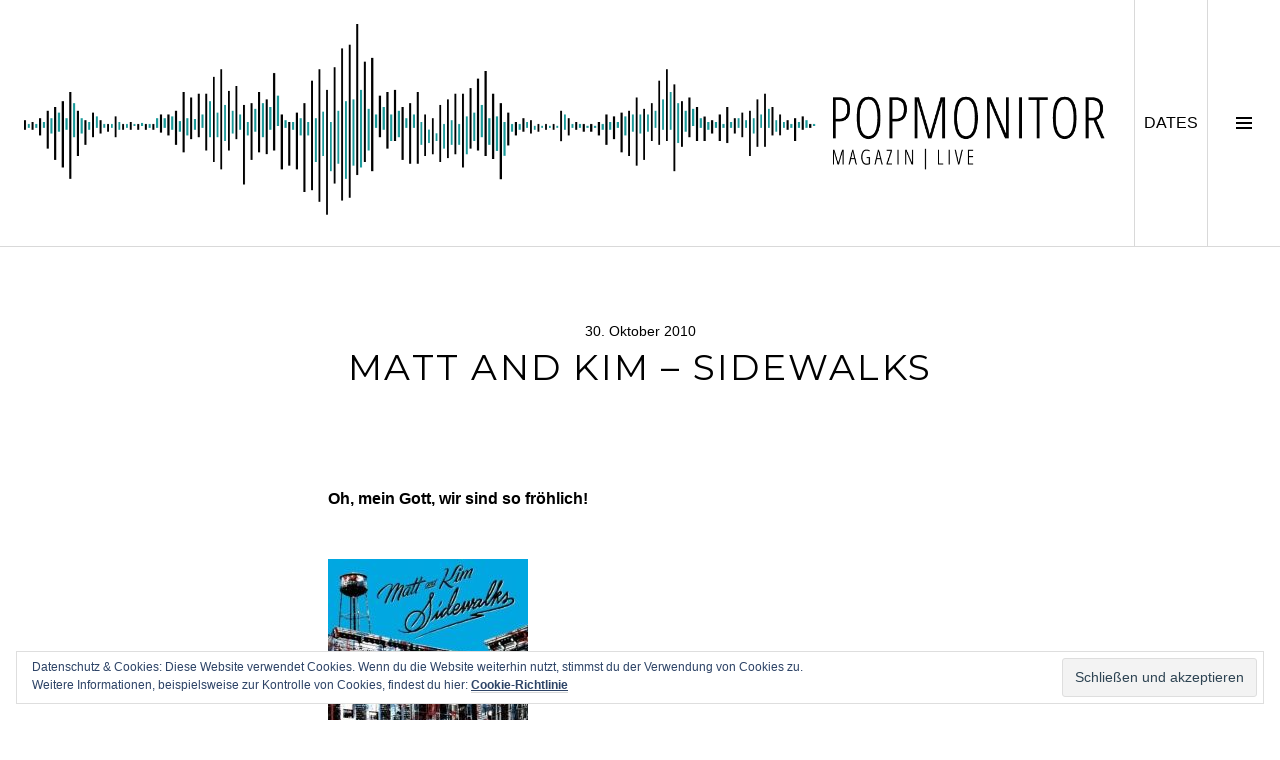

--- FILE ---
content_type: text/html; charset=UTF-8
request_url: http://www.popmonitor.de/matt-and-kim-sidewalks/
body_size: 9658
content:
<!DOCTYPE html>
<html lang="de">
<head>
<meta charset="UTF-8">
<meta name="viewport" content="width=device-width, initial-scale=1">
<link rel="profile" href="http://gmpg.org/xfn/11">
<link rel="pingback" href="http://www.popmonitor.de/xmlrpc.php">

<title>MATT AND KIM – Sidewalks &#8211; Popmonitor</title>
<link rel='dns-prefetch' href='//www.popmonitor.de' />
<link rel='dns-prefetch' href='//s0.wp.com' />
<link rel='dns-prefetch' href='//secure.gravatar.com' />
<link rel='dns-prefetch' href='//fonts.googleapis.com' />
<link rel='dns-prefetch' href='//s.w.org' />
<link rel="alternate" type="application/rss+xml" title="Popmonitor &raquo; Feed" href="http://www.popmonitor.de/feed/" />
<link rel="alternate" type="application/rss+xml" title="Popmonitor &raquo; Kommentar-Feed" href="http://www.popmonitor.de/comments/feed/" />
		<script type="text/javascript">
			window._wpemojiSettings = {"baseUrl":"https:\/\/s.w.org\/images\/core\/emoji\/11\/72x72\/","ext":".png","svgUrl":"https:\/\/s.w.org\/images\/core\/emoji\/11\/svg\/","svgExt":".svg","source":{"concatemoji":"http:\/\/www.popmonitor.de\/wp-includes\/js\/wp-emoji-release.min.js?ver=4.9.28"}};
			!function(e,a,t){var n,r,o,i=a.createElement("canvas"),p=i.getContext&&i.getContext("2d");function s(e,t){var a=String.fromCharCode;p.clearRect(0,0,i.width,i.height),p.fillText(a.apply(this,e),0,0);e=i.toDataURL();return p.clearRect(0,0,i.width,i.height),p.fillText(a.apply(this,t),0,0),e===i.toDataURL()}function c(e){var t=a.createElement("script");t.src=e,t.defer=t.type="text/javascript",a.getElementsByTagName("head")[0].appendChild(t)}for(o=Array("flag","emoji"),t.supports={everything:!0,everythingExceptFlag:!0},r=0;r<o.length;r++)t.supports[o[r]]=function(e){if(!p||!p.fillText)return!1;switch(p.textBaseline="top",p.font="600 32px Arial",e){case"flag":return s([55356,56826,55356,56819],[55356,56826,8203,55356,56819])?!1:!s([55356,57332,56128,56423,56128,56418,56128,56421,56128,56430,56128,56423,56128,56447],[55356,57332,8203,56128,56423,8203,56128,56418,8203,56128,56421,8203,56128,56430,8203,56128,56423,8203,56128,56447]);case"emoji":return!s([55358,56760,9792,65039],[55358,56760,8203,9792,65039])}return!1}(o[r]),t.supports.everything=t.supports.everything&&t.supports[o[r]],"flag"!==o[r]&&(t.supports.everythingExceptFlag=t.supports.everythingExceptFlag&&t.supports[o[r]]);t.supports.everythingExceptFlag=t.supports.everythingExceptFlag&&!t.supports.flag,t.DOMReady=!1,t.readyCallback=function(){t.DOMReady=!0},t.supports.everything||(n=function(){t.readyCallback()},a.addEventListener?(a.addEventListener("DOMContentLoaded",n,!1),e.addEventListener("load",n,!1)):(e.attachEvent("onload",n),a.attachEvent("onreadystatechange",function(){"complete"===a.readyState&&t.readyCallback()})),(n=t.source||{}).concatemoji?c(n.concatemoji):n.wpemoji&&n.twemoji&&(c(n.twemoji),c(n.wpemoji)))}(window,document,window._wpemojiSettings);
		</script>
		<style type="text/css">
img.wp-smiley,
img.emoji {
	display: inline !important;
	border: none !important;
	box-shadow: none !important;
	height: 1em !important;
	width: 1em !important;
	margin: 0 .07em !important;
	vertical-align: -0.1em !important;
	background: none !important;
	padding: 0 !important;
}
</style>
<link rel='stylesheet' id='genericons-css'  href='http://www.popmonitor.de/wp-content/plugins/jetpack/_inc/genericons/genericons/genericons.css?ver=3.1' type='text/css' media='all' />
<link rel='stylesheet' id='boardwalk-source-code-pro-css'  href='https://fonts.googleapis.com/css?family=Source+Code+Pro%3A400%2C700&#038;subset=latin%2Clatin-ext&#038;ver=4.9.28' type='text/css' media='all' />
<link rel='stylesheet' id='cubic-montserrat-css'  href='https://fonts.googleapis.com/css?family=Montserrat%3A400%2C700' type='text/css' media='all' />
<link rel='stylesheet' id='cubic-playfair-display-css'  href='https://fonts.googleapis.com/css?family=Playfair+Display%3A400%2C700%2C400italic%2C700italic&#038;subset=latin%2Clatin-ext' type='text/css' media='all' />
<link rel='stylesheet' id='cubic-parent-style-css'  href='http://www.popmonitor.de/wp-content/themes/boardwalk/style.css?ver=4.9.28' type='text/css' media='all' />
<link rel='stylesheet' id='boardwalk-style-css'  href='http://www.popmonitor.de/wp-content/themes/cubic/style.css?ver=4.9.28' type='text/css' media='all' />
<link rel='stylesheet' id='jetpack_css-css'  href='http://www.popmonitor.de/wp-content/plugins/jetpack/css/jetpack.css?ver=7.1.5' type='text/css' media='all' />
<script type='text/javascript' src='http://www.popmonitor.de/wp-includes/js/jquery/jquery.js?ver=1.12.4'></script>
<script type='text/javascript' src='http://www.popmonitor.de/wp-includes/js/jquery/jquery-migrate.min.js?ver=1.4.1'></script>
<script type='text/javascript'>
/* <![CDATA[ */
var related_posts_js_options = {"post_heading":"h4"};
/* ]]> */
</script>
<script type='text/javascript' src='http://www.popmonitor.de/wp-content/plugins/jetpack/_inc/build/related-posts/related-posts.min.js?ver=20190204'></script>
<link rel='https://api.w.org/' href='http://www.popmonitor.de/wp-json/' />
<link rel="EditURI" type="application/rsd+xml" title="RSD" href="http://www.popmonitor.de/xmlrpc.php?rsd" />
<link rel="wlwmanifest" type="application/wlwmanifest+xml" href="http://www.popmonitor.de/wp-includes/wlwmanifest.xml" /> 
<link rel='prev' title='JOHNNY BORRELL am 27.10.10 live im Lido' href='http://www.popmonitor.de/johnny-borrell-am-27-10-10-live-im-lido/' />
<link rel='next' title='SURALIN &#8211; Leda' href='http://www.popmonitor.de/suralin-leda/' />
<meta name="generator" content="WordPress 4.9.28" />
<link rel="canonical" href="http://www.popmonitor.de/matt-and-kim-sidewalks/" />
<link rel='shortlink' href='https://wp.me/p5J3Hz-Qf' />
<link rel="alternate" type="application/json+oembed" href="http://www.popmonitor.de/wp-json/oembed/1.0/embed?url=http%3A%2F%2Fwww.popmonitor.de%2Fmatt-and-kim-sidewalks%2F" />
<link rel="alternate" type="text/xml+oembed" href="http://www.popmonitor.de/wp-json/oembed/1.0/embed?url=http%3A%2F%2Fwww.popmonitor.de%2Fmatt-and-kim-sidewalks%2F&#038;format=xml" />

<link rel='dns-prefetch' href='//v0.wordpress.com'/>
<style type='text/css'>img#wpstats{display:none}</style>
<style type="text/css"></style>
			<!-- Site Logo: hide header text -->
			<style type="text/css">
			.site-title, .site-description {
				position: absolute;
				clip: rect(1px, 1px, 1px, 1px);
			}
			</style>
			
<!-- Jetpack Open Graph Tags -->
<meta property="og:type" content="article" />
<meta property="og:title" content="MATT AND KIM – Sidewalks" />
<meta property="og:url" content="http://www.popmonitor.de/matt-and-kim-sidewalks/" />
<meta property="og:description" content="Oh, mein Gott, wir sind so fröhlich!&lt;/ &#8222;Yeaaaah!&#8220; Es dauert nicht mal 30 Sekunden und schon ist es passiert. Kaum kann man sich noch konzentrieren vor lauter Freude, die da auf einma…" />
<meta property="article:published_time" content="2010-10-30T21:50:00+00:00" />
<meta property="article:modified_time" content="2015-02-23T15:33:09+00:00" />
<meta property="og:site_name" content="Popmonitor" />
<meta property="og:image" content="http://www.popmonitor.de/wp-content/uploads/2015/02/Logo_MagazinLive-2.png" />
<meta property="og:image:width" content="1939" />
<meta property="og:image:height" content="341" />
<meta property="og:locale" content="de_DE" />
<meta name="twitter:text:title" content="MATT AND KIM – Sidewalks" />
<meta name="twitter:image" content="http://www.popmonitor.de/wp-content/uploads/2015/02/Logo_MagazinLive-2.png" />
<meta name="twitter:card" content="summary" />

<!-- End Jetpack Open Graph Tags -->
<style>
.synved-social-resolution-single {
display: inline-block;
}
.synved-social-resolution-normal {
display: inline-block;
}
.synved-social-resolution-hidef {
display: none;
}

@media only screen and (min--moz-device-pixel-ratio: 2),
only screen and (-o-min-device-pixel-ratio: 2/1),
only screen and (-webkit-min-device-pixel-ratio: 2),
only screen and (min-device-pixel-ratio: 2),
only screen and (min-resolution: 2dppx),
only screen and (min-resolution: 192dpi) {
	.synved-social-resolution-normal {
	display: none;
	}
	.synved-social-resolution-hidef {
	display: inline-block;
	}
}
</style><link rel="icon" href="http://www.popmonitor.de/wp-content/uploads/2015/03/favi-48-54f9bb9bv1_site_icon-32x32.png" sizes="32x32" />
<link rel="icon" href="http://www.popmonitor.de/wp-content/uploads/2015/03/favi-48-54f9bb9bv1_site_icon-256x256.png" sizes="192x192" />
<link rel="apple-touch-icon-precomposed" href="http://www.popmonitor.de/wp-content/uploads/2015/03/favi-48-54f9bb9bv1_site_icon-256x256.png" />
<meta name="msapplication-TileImage" content="http://www.popmonitor.de/wp-content/uploads/2015/03/favi-48-54f9bb9bv1_site_icon.png" />
			<style type="text/css" id="wp-custom-css">
				/*
Willkommen bei den Individuellen CSS

Wie es funktioniert, steht unter http://wp.me/PEmnE-Bt
*/
.site-branding:hover {
	cursor: pointer;
}

p {
	text-align: justify;
}

.archive .entry-title, .blog .entry-title, .search-results .entry-title {
	font-size: 1.275em;
}			</style>
		</head>

<body class="post-template-default single single-post postid-3239 single-format-standard group-blog unfixed-header has-sidebar has-site-logo">
<div id="page" class="hfeed site">
	<a class="skip-link screen-reader-text" href="#content">Springe zum Inhalt</a>

	<header id="masthead" class="site-header" role="banner">
		<div class="site-branding">
            <!-- begin TW --><img src="http://www.popmonitor.de/wp-content/uploads/2015/02/Logo_MagazinLive-2.png" style="max-height: 196px;">
						<!-- end TW -->
			<div class="clear">
				<h1 class="site-title"><a href="http://www.popmonitor.de/" rel="home">Popmonitor</a></h1>
				<h2 class="site-description"></h2>
			</div>
		</div><!-- .site-branding -->
		            <!-- begin TW --><button class="sidebar-toggle-live">DATES<span class="screen-reader-text">DATES</span></button><!-- end TW -->
			<button class="sidebar-toggle" aria-expanded="false" ><span class="screen-reader-text">Seitenleiste umschalten</span></button>
			</header><!-- #masthead -->

	<div id="content" class="site-content">

	<div id="primary" class="content-area">
		<main id="main" class="site-main" role="main">

		
			
<article id="post-3239" class="post-3239 post type-post status-publish format-standard hentry category-review">
	
	<header class="entry-header">
		<div class="entry-meta">
			<span class="posted-on"><time class="entry-date published" datetime="2010-10-30T21:50:00+00:00">30. Oktober 2010</time><time class="updated" datetime="2015-02-23T16:33:09+00:00">23. Februar 2015</time></span>		</div><!-- .entry-meta -->
		<h1 class="entry-title">MATT AND KIM – Sidewalks</h1>	</header><!-- .entry-header -->

	<div class="entry-content">
		<p align="justify"><b><br />
Oh, mein Gott, wir sind so fröhlich!</b></p>
<p></ 
<center><br />
<img src="http://www.popmonitor.de/content/images/mattkimsidewalks.jpg"><br />
</center></p>
<p align="justify">
&#8222;Yeaaaah!&#8220; Es dauert nicht mal 30 Sekunden und schon ist es passiert. Kaum kann man sich noch konzentrieren vor lauter Freude, die da auf einmal durch einen durchströmt. 1. Weil MATT AND KIM ja überhaupt schon von vornherein die fröhlichste, netteste, sympathischste Band der Welt ist (Beweismittel sind bei youtube in Form von Interviews zu finden.), 2. Weil gerade jetzt ihr neues Album erscheint und 3. selbiges gleich mit diesem Fenster-runter-Hand-aus-dem-Fenster-bounce-Sound aufwartet. Perfekt. MATT AND KIM, da sind&#8217;se wieder! Und wie fröhlich sie sind. Es fängt fröhlich an und geht fröhlich weiter. Das Ende, das ist erst mal fröhlich, und die Mitte: Fröhlich!</p>
<p>Passenderweise heißt der Opener dann auch gleich &#8218;Block after Block&#8216;, und man sieht sich schon im Auto die Straßen entlang fahren und bei offenem Fenster lauthals mitsingen. Das ist in gewisser Weise kein Wunder, hat die Band doch selbst auf die Frage hin, was sie sich denn wünsche, dass ihre Hörer bei ihrer Musik täten, genau das geantwortet: &#8222;Having fun. Singing and bouncing in their cars.&#8220; Dann muss man den entsprechenden Sound eben auch produzieren.</p>
<p>Mit 35 Minuten Spielzeit hat <i>Sidewalks</i> genau wie seine Vorgänger, eine angenehme Länge. Die zweiköpfige Band hat zehn hübsche kleine Indie-Pop-Songs geschaffen, die noch etwas mehr Matt und etwas weniger Kim bieten als noch das vorherige Album, das fällt aber kaum auf vor lauter Synthie-Keyboard. Viel mehr Instrumente gibt es wie gewohnt auch nicht. Keyboard und Schlagzeug, mehr Instrumente können zwei Menschen live ja auch gar nicht spielen. Na ja, vielleicht ab und zu ein bisschen Cowbell. Aber dann ist auch wieder gut.</p>
<p>MATT AND KIM, auf deren Postadressen im wirklichen Leben Matt Johnson und Kim Schifino steht und die im übrigen auch noch ein Paar sind, haben sich für ihr neues Werk Produzent Ben Allen ins Boot geholt, der einigen durch seine Arbeit mit Animal Collective und Gnarls Barkley bekannt sein dürfte. Ob es daran liegt, dass manch ein Lied an diesen Charthit &#8218;Replay&#8216; (&#8222;Shawty&#8217;s like a melody in my head..&#8220;, der.) erinnert und hier mal ein verkapptes Green Day-Intro zu hören, da dann doch noch eine gezupfte Geige und ein Bläserpaar (die letzendlich wahrscheinlich auch nur Keyboardtasten sind, aber hey.) zu finden sind?</p>
<p>Man kann und muss sich auch gar nicht lange über <i>Sidewalks</i> auslassen. Stilistisch ist es dicht am 2009er Album <i>Grand</i> und wie dieses ist es eben auch furchtbar fröhlich. Da kann man die Hände gar nicht stillhalten vor lauter Mitklatschwillen. </p>
<p>&#8222;Open all your windows, cut off your sleeves, and stand up on some furniture… THEN put this album on.&#8220;, ist die bandeigene Ansage zu <i>Sidewalks</i>. Während &#8218;Ice Melts&#8216;, das letzte Lied der Platte, ausklingt, ist das Urteil gefällt: Winter, komm doch! Wir haben jetzt keine Angst mehr. Nicht mit dieser fröhlichen Platte. Meine Güte, ist die fröhlich!</p>
<p><b>MATT AND KIM<br />
<i>Sidewalks</i><br />
(One Label)<br />
VÖ: 02.11.10</b></p>
<p>http://mattandkimmusic.com<br />
http://www.myspace.com/mattandkim</p>
<p>Autor: [EMAIL=melanie.gollin@popmonitor.de?Subject=Kontakt von der Website]Melanie Gollin[/EMAIL]   </p>
<div class="synved-social-container synved-social-container-share" style="text-align: left"><a class="synved-social-button synved-social-button-share synved-social-size-32 synved-social-resolution-normal synved-social-provider-facebook nolightbox" target="_blank" rel="nofollow" title="Share on Facebook" href="https://www.facebook.com/sharer.php?u=http%3A%2F%2Fwww.popmonitor.de%2Fmatt-and-kim-sidewalks%2F&#038;t=MATT%20AND%20KIM%20%E2%80%93%20Sidewalks&#038;s=100&#038;p&#091;url&#093;=http%3A%2F%2Fwww.popmonitor.de%2Fmatt-and-kim-sidewalks%2F&#038;p&#091;images&#093;&#091;0&#093;=http%3A%2F%2Fwww.popmonitor.de%2Fcontent%2Fimages%2Fmattkimsidewalks.jpg&#038;p&#091;title&#093;=MATT%20AND%20KIM%20%E2%80%93%20Sidewalks" style="font-size: 0px;width:32px;height:32px;margin:0;margin-bottom:5px;margin-right:5px"><img alt="Facebook" title="Share on Facebook" class="synved-share-image synved-social-image synved-social-image-share" width="32" height="32" style="display: inline;width:32px;height:32px;margin: 0;padding: 0;border: none" src="http://www.popmonitor.de/wp-content/plugins/social-media-feather/synved-social/image/social/regular/32x32/facebook.png" /></a><a class="synved-social-button synved-social-button-share synved-social-size-32 synved-social-resolution-normal synved-social-provider-twitter nolightbox" target="_blank" rel="nofollow" title="Share on Twitter" href="https://twitter.com/intent/tweet?url=http%3A%2F%2Fwww.popmonitor.de%2Fmatt-and-kim-sidewalks%2F&#038;text=...auf%20Popmonitor..." style="font-size: 0px;width:32px;height:32px;margin:0;margin-bottom:5px;margin-right:5px"><img alt="twitter" title="Share on Twitter" class="synved-share-image synved-social-image synved-social-image-share" width="32" height="32" style="display: inline;width:32px;height:32px;margin: 0;padding: 0;border: none" src="http://www.popmonitor.de/wp-content/plugins/social-media-feather/synved-social/image/social/regular/32x32/twitter.png" /></a><a class="synved-social-button synved-social-button-share synved-social-size-32 synved-social-resolution-normal synved-social-provider-pinterest nolightbox" target="_blank" rel="nofollow" title="Pin it with Pinterest" href="https://pinterest.com/pin/create/button/?url=http%3A%2F%2Fwww.popmonitor.de%2Fmatt-and-kim-sidewalks%2F&#038;media=http%3A%2F%2Fwww.popmonitor.de%2Fcontent%2Fimages%2Fmattkimsidewalks.jpg&#038;description=MATT%20AND%20KIM%20%E2%80%93%20Sidewalks" style="font-size: 0px;width:32px;height:32px;margin:0;margin-bottom:5px;margin-right:5px"><img alt="pinterest" title="Pin it with Pinterest" class="synved-share-image synved-social-image synved-social-image-share" width="32" height="32" style="display: inline;width:32px;height:32px;margin: 0;padding: 0;border: none" src="http://www.popmonitor.de/wp-content/plugins/social-media-feather/synved-social/image/social/regular/32x32/pinterest.png" /></a><a class="synved-social-button synved-social-button-share synved-social-size-32 synved-social-resolution-normal synved-social-provider-linkedin nolightbox" target="_blank" rel="nofollow" title="Share on Linkedin" href="https://www.linkedin.com/shareArticle?mini=true&#038;url=http%3A%2F%2Fwww.popmonitor.de%2Fmatt-and-kim-sidewalks%2F&#038;title=MATT%20AND%20KIM%20%E2%80%93%20Sidewalks" style="font-size: 0px;width:32px;height:32px;margin:0;margin-bottom:5px;margin-right:5px"><img alt="linkedin" title="Share on Linkedin" class="synved-share-image synved-social-image synved-social-image-share" width="32" height="32" style="display: inline;width:32px;height:32px;margin: 0;padding: 0;border: none" src="http://www.popmonitor.de/wp-content/plugins/social-media-feather/synved-social/image/social/regular/32x32/linkedin.png" /></a><a class="synved-social-button synved-social-button-share synved-social-size-32 synved-social-resolution-normal synved-social-provider-tumblr nolightbox" target="_blank" rel="nofollow" title="Share on tumblr" href="https://tumblr.com/share?s=&#038;v=3&#038;t=MATT%20AND%20KIM%20%E2%80%93%20Sidewalks&#038;u=http%3A%2F%2Fwww.popmonitor.de%2Fmatt-and-kim-sidewalks%2F" style="font-size: 0px;width:32px;height:32px;margin:0;margin-bottom:5px;margin-right:5px"><img alt="tumblr" title="Share on tumblr" class="synved-share-image synved-social-image synved-social-image-share" width="32" height="32" style="display: inline;width:32px;height:32px;margin: 0;padding: 0;border: none" src="http://www.popmonitor.de/wp-content/plugins/social-media-feather/synved-social/image/social/regular/32x32/tumblr.png" /></a><a class="synved-social-button synved-social-button-share synved-social-size-32 synved-social-resolution-normal synved-social-provider-mail nolightbox" rel="nofollow" title="Share by email" href="mailto:?subject=MATT%20AND%20KIM%20%E2%80%93%20Sidewalks&#038;body=...auf%20Popmonitor...:%20http%3A%2F%2Fwww.popmonitor.de%2Fmatt-and-kim-sidewalks%2F" style="font-size: 0px;width:32px;height:32px;margin:0;margin-bottom:5px"><img alt="mail" title="Share by email" class="synved-share-image synved-social-image synved-social-image-share" width="32" height="32" style="display: inline;width:32px;height:32px;margin: 0;padding: 0;border: none" src="http://www.popmonitor.de/wp-content/plugins/social-media-feather/synved-social/image/social/regular/32x32/mail.png" /></a><a class="synved-social-button synved-social-button-share synved-social-size-32 synved-social-resolution-hidef synved-social-provider-facebook nolightbox" target="_blank" rel="nofollow" title="Share on Facebook" href="https://www.facebook.com/sharer.php?u=http%3A%2F%2Fwww.popmonitor.de%2Fmatt-and-kim-sidewalks%2F&#038;t=MATT%20AND%20KIM%20%E2%80%93%20Sidewalks&#038;s=100&#038;p&#091;url&#093;=http%3A%2F%2Fwww.popmonitor.de%2Fmatt-and-kim-sidewalks%2F&#038;p&#091;images&#093;&#091;0&#093;=http%3A%2F%2Fwww.popmonitor.de%2Fcontent%2Fimages%2Fmattkimsidewalks.jpg&#038;p&#091;title&#093;=MATT%20AND%20KIM%20%E2%80%93%20Sidewalks" style="font-size: 0px;width:32px;height:32px;margin:0;margin-bottom:5px;margin-right:5px"><img alt="Facebook" title="Share on Facebook" class="synved-share-image synved-social-image synved-social-image-share" width="32" height="32" style="display: inline;width:32px;height:32px;margin: 0;padding: 0;border: none" src="http://www.popmonitor.de/wp-content/plugins/social-media-feather/synved-social/image/social/regular/64x64/facebook.png" /></a><a class="synved-social-button synved-social-button-share synved-social-size-32 synved-social-resolution-hidef synved-social-provider-twitter nolightbox" target="_blank" rel="nofollow" title="Share on Twitter" href="https://twitter.com/intent/tweet?url=http%3A%2F%2Fwww.popmonitor.de%2Fmatt-and-kim-sidewalks%2F&#038;text=...auf%20Popmonitor..." style="font-size: 0px;width:32px;height:32px;margin:0;margin-bottom:5px;margin-right:5px"><img alt="twitter" title="Share on Twitter" class="synved-share-image synved-social-image synved-social-image-share" width="32" height="32" style="display: inline;width:32px;height:32px;margin: 0;padding: 0;border: none" src="http://www.popmonitor.de/wp-content/plugins/social-media-feather/synved-social/image/social/regular/64x64/twitter.png" /></a><a class="synved-social-button synved-social-button-share synved-social-size-32 synved-social-resolution-hidef synved-social-provider-pinterest nolightbox" target="_blank" rel="nofollow" title="Pin it with Pinterest" href="https://pinterest.com/pin/create/button/?url=http%3A%2F%2Fwww.popmonitor.de%2Fmatt-and-kim-sidewalks%2F&#038;media=http%3A%2F%2Fwww.popmonitor.de%2Fcontent%2Fimages%2Fmattkimsidewalks.jpg&#038;description=MATT%20AND%20KIM%20%E2%80%93%20Sidewalks" style="font-size: 0px;width:32px;height:32px;margin:0;margin-bottom:5px;margin-right:5px"><img alt="pinterest" title="Pin it with Pinterest" class="synved-share-image synved-social-image synved-social-image-share" width="32" height="32" style="display: inline;width:32px;height:32px;margin: 0;padding: 0;border: none" src="http://www.popmonitor.de/wp-content/plugins/social-media-feather/synved-social/image/social/regular/64x64/pinterest.png" /></a><a class="synved-social-button synved-social-button-share synved-social-size-32 synved-social-resolution-hidef synved-social-provider-linkedin nolightbox" target="_blank" rel="nofollow" title="Share on Linkedin" href="https://www.linkedin.com/shareArticle?mini=true&#038;url=http%3A%2F%2Fwww.popmonitor.de%2Fmatt-and-kim-sidewalks%2F&#038;title=MATT%20AND%20KIM%20%E2%80%93%20Sidewalks" style="font-size: 0px;width:32px;height:32px;margin:0;margin-bottom:5px;margin-right:5px"><img alt="linkedin" title="Share on Linkedin" class="synved-share-image synved-social-image synved-social-image-share" width="32" height="32" style="display: inline;width:32px;height:32px;margin: 0;padding: 0;border: none" src="http://www.popmonitor.de/wp-content/plugins/social-media-feather/synved-social/image/social/regular/64x64/linkedin.png" /></a><a class="synved-social-button synved-social-button-share synved-social-size-32 synved-social-resolution-hidef synved-social-provider-tumblr nolightbox" target="_blank" rel="nofollow" title="Share on tumblr" href="https://tumblr.com/share?s=&#038;v=3&#038;t=MATT%20AND%20KIM%20%E2%80%93%20Sidewalks&#038;u=http%3A%2F%2Fwww.popmonitor.de%2Fmatt-and-kim-sidewalks%2F" style="font-size: 0px;width:32px;height:32px;margin:0;margin-bottom:5px;margin-right:5px"><img alt="tumblr" title="Share on tumblr" class="synved-share-image synved-social-image synved-social-image-share" width="32" height="32" style="display: inline;width:32px;height:32px;margin: 0;padding: 0;border: none" src="http://www.popmonitor.de/wp-content/plugins/social-media-feather/synved-social/image/social/regular/64x64/tumblr.png" /></a><a class="synved-social-button synved-social-button-share synved-social-size-32 synved-social-resolution-hidef synved-social-provider-mail nolightbox" rel="nofollow" title="Share by email" href="mailto:?subject=MATT%20AND%20KIM%20%E2%80%93%20Sidewalks&#038;body=...auf%20Popmonitor...:%20http%3A%2F%2Fwww.popmonitor.de%2Fmatt-and-kim-sidewalks%2F" style="font-size: 0px;width:32px;height:32px;margin:0;margin-bottom:5px"><img alt="mail" title="Share by email" class="synved-share-image synved-social-image synved-social-image-share" width="32" height="32" style="display: inline;width:32px;height:32px;margin: 0;padding: 0;border: none" src="http://www.popmonitor.de/wp-content/plugins/social-media-feather/synved-social/image/social/regular/64x64/mail.png" /></a></div>
<div id='jp-relatedposts' class='jp-relatedposts' >
	<h3 class="jp-relatedposts-headline"><em>Ähnliche Beiträge</em></h3>
</div>			</div><!-- .entry-content -->

	
	<footer class="entry-footer">
		<span class="cat-links">Veröffentlicht in <a href="http://www.popmonitor.de/category/review/" rel="category tag">Review</a></span><span class="byline">von <span class="author vcard"><a class="url fn n" href="http://www.popmonitor.de/author/Melanie%20Gollin/">Melanie Gollin</a></span></span>	</footer><!-- .entry-footer -->
</article><!-- #post-## -->

			
				<nav class="navigation post-navigation" role="navigation">
		<h1 class="screen-reader-text">Beitrags-Navigation</h1>
		<div class="nav-links">

			<div class="nav-previous"><a href="http://www.popmonitor.de/johnny-borrell-am-27-10-10-live-im-lido/" rel="prev"><span class="screen-reader-text"><span class="meta-nav">&larr;</span>&nbsp;JOHNNY BORRELL am 27.10.10 live im Lido</span></a></div><div class="nav-next"><a href="http://www.popmonitor.de/suralin-leda/" rel="next"><span class="screen-reader-text">SURALIN &#8211; Leda&nbsp;<span class="meta-nav">&rarr;</span></span></a></div>
		</div><!-- .nav-links -->
	</nav><!-- .navigation -->
	
		
		</main><!-- #main -->
	</div><!-- #primary -->


<div id="sidebar" class="sidebar" aria-hidden="true">
	<div class="sidebar-content">
		
				<div id="secondary" class="widget-area" role="complementary">
			<aside id="categories-17" class="widget widget_categories"><h1 class="widget-title">Kategorien</h1>		<ul>
	<li class="cat-item cat-item-4449"><a href="http://www.popmonitor.de/category/cover-art/" >Cover Art</a>
</li>
	<li class="cat-item cat-item-6"><a href="http://www.popmonitor.de/category/interview/" >Interview</a>
</li>
	<li class="cat-item cat-item-5"><a href="http://www.popmonitor.de/category/news/" >News</a>
</li>
	<li class="cat-item cat-item-8689"><a href="http://www.popmonitor.de/category/popgraphic/" >Popgraphic</a>
</li>
	<li class="cat-item cat-item-28"><a href="http://www.popmonitor.de/category/popmonitor-live/" >Popmonitor Live</a>
</li>
	<li class="cat-item cat-item-4556"><a href="http://www.popmonitor.de/category/popmonitor-praesentiert/" >Popmonitor präsentiert</a>
</li>
	<li class="cat-item cat-item-4567"><a href="http://www.popmonitor.de/category/popstyle/" >Popstyle</a>
</li>
	<li class="cat-item cat-item-30"><a href="http://www.popmonitor.de/category/poptravel/" >Poptravel</a>
</li>
	<li class="cat-item cat-item-3"><a href="http://www.popmonitor.de/category/review/" >Review</a>
</li>
	<li class="cat-item cat-item-7"><a href="http://www.popmonitor.de/category/special/" >Special</a>
</li>
	<li class="cat-item cat-item-6802"><a href="http://www.popmonitor.de/category/sponsored/" >Sponsored</a>
</li>
	<li class="cat-item cat-item-29"><a href="http://www.popmonitor.de/category/trackbytrack/" >Track-By-Track</a>
</li>
	<li class="cat-item cat-item-4"><a href="http://www.popmonitor.de/category/veranstaltungstipp/" >Veranstaltungstipp</a>
</li>
	<li class="cat-item cat-item-538"><a href="http://www.popmonitor.de/category/verlosung/" >Verlosung</a>
</li>
		</ul>
</aside><aside id="synved_social_follow-2" class="widget widget_synved_social_follow"><h1 class="widget-title">Social Media</h1><div><a class="synved-social-button synved-social-button-follow synved-social-size-32 synved-social-resolution-normal synved-social-provider-facebook nolightbox" target="_blank" rel="nofollow" title="Follow us on Facebook" href="https://www.facebook.com/berlin.popmonitor" style="font-size: 0px;width:32px;height:32px;margin:0;margin-bottom:5px;margin-right:5px"><img alt="Facebook" title="Follow us on Facebook" class="synved-share-image synved-social-image synved-social-image-follow" width="32" height="32" style="display: inline;width:32px;height:32px;margin: 0;padding: 0;border: none" src="http://www.popmonitor.de/wp-content/plugins/social-media-feather/synved-social/image/social/regular/32x32/facebook.png" /></a><a class="synved-social-button synved-social-button-follow synved-social-size-32 synved-social-resolution-normal synved-social-provider-twitter nolightbox" target="_blank" rel="nofollow" title="Follow us on Twitter" href="https://twitter.com/pop_monitor" style="font-size: 0px;width:32px;height:32px;margin:0;margin-bottom:5px;margin-right:5px"><img alt="twitter" title="Follow us on Twitter" class="synved-share-image synved-social-image synved-social-image-follow" width="32" height="32" style="display: inline;width:32px;height:32px;margin: 0;padding: 0;border: none" src="http://www.popmonitor.de/wp-content/plugins/social-media-feather/synved-social/image/social/regular/32x32/twitter.png" /></a><a class="synved-social-button synved-social-button-follow synved-social-size-32 synved-social-resolution-normal synved-social-provider-instagram nolightbox" target="_blank" rel="nofollow" title="Check out our instagram feed" href="http://www.instagram.com/popmonitor" style="font-size: 0px;width:32px;height:32px;margin:0;margin-bottom:5px"><img alt="instagram" title="Check out our instagram feed" class="synved-share-image synved-social-image synved-social-image-follow" width="32" height="32" style="display: inline;width:32px;height:32px;margin: 0;padding: 0;border: none" src="http://www.popmonitor.de/wp-content/plugins/social-media-feather/synved-social/image/social/regular/32x32/instagram.png" /></a><a class="synved-social-button synved-social-button-follow synved-social-size-32 synved-social-resolution-hidef synved-social-provider-facebook nolightbox" target="_blank" rel="nofollow" title="Follow us on Facebook" href="https://www.facebook.com/berlin.popmonitor" style="font-size: 0px;width:32px;height:32px;margin:0;margin-bottom:5px;margin-right:5px"><img alt="Facebook" title="Follow us on Facebook" class="synved-share-image synved-social-image synved-social-image-follow" width="32" height="32" style="display: inline;width:32px;height:32px;margin: 0;padding: 0;border: none" src="http://www.popmonitor.de/wp-content/plugins/social-media-feather/synved-social/image/social/regular/64x64/facebook.png" /></a><a class="synved-social-button synved-social-button-follow synved-social-size-32 synved-social-resolution-hidef synved-social-provider-twitter nolightbox" target="_blank" rel="nofollow" title="Follow us on Twitter" href="https://twitter.com/pop_monitor" style="font-size: 0px;width:32px;height:32px;margin:0;margin-bottom:5px;margin-right:5px"><img alt="twitter" title="Follow us on Twitter" class="synved-share-image synved-social-image synved-social-image-follow" width="32" height="32" style="display: inline;width:32px;height:32px;margin: 0;padding: 0;border: none" src="http://www.popmonitor.de/wp-content/plugins/social-media-feather/synved-social/image/social/regular/64x64/twitter.png" /></a><a class="synved-social-button synved-social-button-follow synved-social-size-32 synved-social-resolution-hidef synved-social-provider-instagram nolightbox" target="_blank" rel="nofollow" title="Check out our instagram feed" href="http://www.instagram.com/popmonitor" style="font-size: 0px;width:32px;height:32px;margin:0;margin-bottom:5px"><img alt="instagram" title="Check out our instagram feed" class="synved-share-image synved-social-image synved-social-image-follow" width="32" height="32" style="display: inline;width:32px;height:32px;margin: 0;padding: 0;border: none" src="http://www.popmonitor.de/wp-content/plugins/social-media-feather/synved-social/image/social/regular/64x64/instagram.png" /></a></div></aside><aside id="search-8" class="widget widget_search"><h1 class="widget-title">Suche</h1><form role="search" method="get" class="search-form" action="http://www.popmonitor.de/">
				<label>
					<span class="screen-reader-text">Suche nach:</span>
					<input type="search" class="search-field" placeholder="Suchen …" value="" name="s" />
				</label>
				<input type="submit" class="search-submit" value="Suchen" />
			</form></aside><aside id="pages-5" class="widget widget_pages"><h1 class="widget-title">Seiten</h1>		<ul>
			<li class="page_item page-item-4439"><a href="http://www.popmonitor.de/impressum/">Impressum</a></li>
<li class="page_item page-item-7971"><a href="http://www.popmonitor.de/popmonitor-live/">Popmonitor Live</a></li>
<li class="page_item page-item-4441"><a href="http://www.popmonitor.de/redaktion-kontakt/">Redaktion / Kontakt</a></li>
		</ul>
		</aside><aside id="meta-6" class="widget widget_meta"><h1 class="widget-title">Meta</h1>			<ul>
						<li><a href="http://www.popmonitor.de/wp-login.php">Anmelden</a></li>
			<li><a href="http://www.popmonitor.de/feed/">Beitrags-Feed (<abbr title="Really Simple Syndication">RSS</abbr>)</a></li>
			<li><a href="http://www.popmonitor.de/comments/feed/">Kommentare als <abbr title="Really Simple Syndication">RSS</abbr></a></li>
			<li><a href="https://de.wordpress.org/" title="Powered by WordPress, state-of-the-art semantic personal publishing platform.">WordPress.org</a></li>			</ul>
			</aside><aside id="eu_cookie_law_widget-2" class="widget widget_eu_cookie_law_widget"><div
	class="hide-on-button"
	data-hide-timeout="30"
	data-consent-expiration="180"
	id="eu-cookie-law"
>
	<form method="post">
		<input type="submit" value="Schließen und akzeptieren" class="accept" />
	</form>

	Datenschutz &amp; Cookies: Diese Website verwendet Cookies. Wenn du die Website weiterhin nutzt, stimmst du der Verwendung von Cookies zu. <br />
Weitere Informationen, beispielsweise zur Kontrolle von Cookies, findest du hier:
	<a href="https://automattic.com/cookies/" >
		Cookie-Richtlinie	</a>
</div>
</aside>		</div><!-- #secondary -->
			</div><!-- .sidebar-content -->
</div><!-- #sidebar -->

	</div><!-- #content -->

	<footer id="colophon" class="site-footer" role="contentinfo">
					<nav class="social-navigation" role="navigation">
				<div class="menu-social"><ul id="menu-social" class="clear"><li id="menu-item-4360" class="menu-item menu-item-type-custom menu-item-object-custom menu-item-4360"><a href="https://www.facebook.com/berlin.popmonitor"><span class="screen-reader-text">Menüelement</span></a></li>
<li id="menu-item-4362" class="menu-item menu-item-type-custom menu-item-object-custom menu-item-4362"><a href="https://twitter.com/pop_monitor"><span class="screen-reader-text">Menüelement</span></a></li>
</ul></div>			</nav><!-- .social-navigation -->
				<!-- <div class="site-info">
			<a href="https://de.wordpress.org/">Stolz präsentiert von WordPress</a>
			<span class="sep"> | </span>
			Theme: Cubic von <a href="http://wordpress.com/themes/cubic/" rel="designer">WordPress.com</a>.		</div> --><!-- .site-info -->
	</footer><!-- #colophon -->
</div><!-- #page -->

	<div style="display:none">
	</div>
<script type='text/javascript' src='https://s0.wp.com/wp-content/js/devicepx-jetpack.js?ver=202605'></script>
<script type='text/javascript' src='https://secure.gravatar.com/js/gprofiles.js?ver=2026Febaa'></script>
<script type='text/javascript'>
/* <![CDATA[ */
var WPGroHo = {"my_hash":""};
/* ]]> */
</script>
<script type='text/javascript' src='http://www.popmonitor.de/wp-content/plugins/jetpack/modules/wpgroho.js?ver=4.9.28'></script>
<script type='text/javascript' src='http://www.popmonitor.de/wp-content/themes/boardwalk/js/pace.js?ver=1.0.0'></script>
<script type='text/javascript' src='http://www.popmonitor.de/wp-content/themes/boardwalk/js/skip-link-focus-fix.js?ver=20130115'></script>
<script type='text/javascript' src='http://www.popmonitor.de/wp-content/plugins/jetpack/_inc/build/widgets/eu-cookie-law/eu-cookie-law.min.js?ver=20180522'></script>
<script type='text/javascript' src='http://www.popmonitor.de/wp-content/themes/cubic/js/cubic.js?ver=20150113'></script>
<script type='text/javascript' src='http://www.popmonitor.de/wp-includes/js/wp-embed.min.js?ver=4.9.28'></script>
<script type='text/javascript' src='https://stats.wp.com/e-202605.js' async='async' defer='defer'></script>
<script type='text/javascript'>
	_stq = window._stq || [];
	_stq.push([ 'view', {v:'ext',j:'1:7.1.5',blog:'84620673',post:'3239',tz:'1',srv:'www.popmonitor.de'} ]);
	_stq.push([ 'clickTrackerInit', '84620673', '3239' ]);
</script>

</body>
</html>